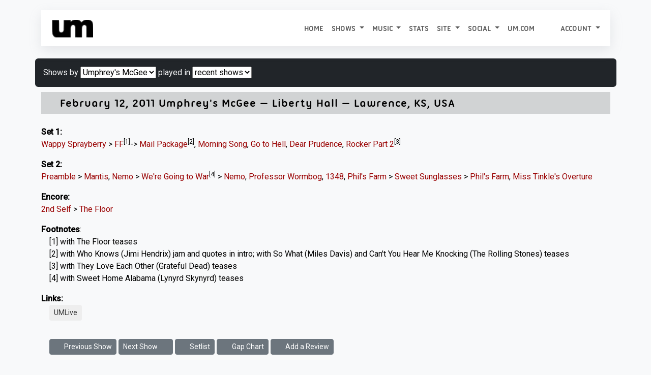

--- FILE ---
content_type: text/html; charset=UTF-8
request_url: https://allthings.umphreys.com/setlists/umphreys-mcgee-february-12-2011-liberty-hall-lawrence-ks-usa.html
body_size: 8487
content:
<!DOCTYPE html PUBLIC "-//W3C//DTD XHTML 1.0 Transitional//EN" "http://www.w3.org/TR/xhtml1/DTD/xhtml1-transitional.dtd">
<!-- 
█  ▐▌▄▄▄▄  ▄▄▄▄  ▐▌    ▄▄▄ ▗▞▀▚▖▄   ▄  ▄▄▄    ▗▖  ▗▖▗▞▀▘ ▗▄▄▖▗▞▀▚▖▗▞▀▚▖
▀▄▄▞▘█ █ █ █   █ ▐▌   █    ▐▛▀▀▘█   █ ▀▄▄     ▐▛▚▞▜▌▝▚▄▖▐▌   ▐▛▀▀▘▐▛▀▀▘
	 █   █ █▄▄▄▀ ▐▛▀▚▖█    ▝▚▄▄▖ ▀▀▀█ ▄▄▄▀    ▐▌  ▐▌    ▐▌▝▜▌▝▚▄▄▖▝▚▄▄▖
		   █     ▐▌ ▐▌          ▄   █         ▐▌  ▐▌    ▝▚▄▞▘          
		   ▀                     ▀▀▀                                   
--><html xmlns="http://www.w3.org/1999/xhtml" lang="en"> 
<head profile="http://gmpg.org/xfn/11">
	<title>2011-02-12 Liberty Hall Lawrence, KS, USA Umphrey's McGee - All Things Umphrey's</title>
	<meta charset="UTF-8" />
	<meta name="application-name" content="All Things Umphrey's"/>
	<meta name="generator" content="UMbase v1120">
	<meta name=”host” content=”https://allthings.umphreys.com”>
	<meta name="viewport" content="width=device-width, initial-scale=1, shrink-to-fit=no">
 	
<link rel="apple-touch-icon" sizes="57x57" href="https://atu-uploads.umphreys.com/favicons/apple-touch-icon-57x57.png" />
<link rel="apple-touch-icon" sizes="114x114" href="https://atu-uploads.umphreys.com/favicons/apple-touch-icon-114x114.png" />
<link rel="apple-touch-icon" sizes="72x72" href="https://atu-uploads.umphreys.com/favicons/apple-touch-icon-72x72.png" />
<link rel="apple-touch-icon" sizes="144x144" href="https://atu-uploads.umphreys.com/favicons/apple-touch-icon-144x144.png" />
<link rel="apple-touch-icon" sizes="60x60" href="https://atu-uploads.umphreys.com/favicons/apple-touch-icon-60x60.png" />
<link rel="apple-touch-icon" sizes="120x120" href="https://atu-uploads.umphreys.com/favicons/apple-touch-icon-120x120.png" />
<link rel="apple-touch-icon" sizes="76x76" href="https://atu-uploads.umphreys.com/favicons/apple-touch-icon-76x76.png" />
<link rel="apple-touch-icon" sizes="152x152" href="https://atu-uploads.umphreys.com/favicons/apple-touch-icon-152x152.png" />
<link rel="icon" type="image/png" href="https://atu-uploads.umphreys.com/favicons/favicon-16x16.png" sizes="16x16" />
<link rel="icon" type="image/png" href="https://atu-uploads.umphreys.com/favicons/favicon-32x32.png" sizes="32x32" />
<link rel="icon" type="image/png" href="https://atu-uploads.umphreys.com/favicons/favicon-96x96.png" sizes="96x96" />
<link rel="icon" type="image/png" href="https://atu-uploads.umphreys.com/favicons/favicon-160x160.png" sizes="160x160" />
<link rel="shortcut icon" href="https://atu-uploads.umphreys.com/favicons/favicon.ico" />
<meta name="msapplication-TileColor" content="#b91d47" />
<meta name="msapplication-TileImage" content="https://atu-uploads.umphreys.com/favicons/mstile-144x144.png" />
<meta name="msapplication-square70x70logo" content="https://atu-uploads.umphreys.com/favicons/mstile-70x70.png" />
<meta name="msapplication-square150x150logo" content="https://atu-uploads.umphreys.com/favicons/mstile-150x150.png" />
<meta name="msapplication-wide310x150logo" content="https://atu-uploads.umphreys.com/favicons/mstile-310x150.png" />
<meta name="msapplication-square310x310logo" content="https://atu-uploads.umphreys.com/favicons/mstile-310x310.png" />	
	<link rel="alternate" type="application/rss+xml" title="Setlist RSS" href="https://allthings.umphreys.com/setlists/feed">
	<script src="https://code.jquery.com/jquery-3.6.4.min.js"></script>
	<link href="https://cdn.jsdelivr.net/npm/bootstrap@5.3.1/dist/css/bootstrap.min.css" rel="stylesheet" integrity="sha384-4bw+/aepP/YC94hEpVNVgiZdgIC5+VKNBQNGCHeKRQN+PtmoHDEXuppvnDJzQIu9" crossorigin="anonymous">
	<script src="https://cdn.jsdelivr.net/npm/bootstrap@5.3.1/dist/js/bootstrap.bundle.min.js" integrity="sha384-HwwvtgBNo3bZJJLYd8oVXjrBZt8cqVSpeBNS5n7C8IVInixGAoxmnlMuBnhbgrkm" crossorigin="anonymous"></script>
	<style>
		a { text-decoration:none; } 
		a:hover { text-decoration:underline; } 
		nav a, a.dropdown-item, nav a:hover, ul.nav a, .btn, a.btn { text-decoration:none !important; } 
		a:not([class*="btn"]) { text-decoration: none; } /* Bootstrap 5 tweak: do not underline links unless hovered over */
		a:not([class*="btn"]):hover { text-decoration: underline; }
	</style>
	<link rel="stylesheet" href="https://cdn.datatables.net/1.11.3/css/dataTables.bootstrap5.min.css">
	<script src="https://cdn.datatables.net/1.11.3/js/jquery.dataTables.min.js"></script>
	<script src="https://cdn.datatables.net/1.11.3/js/dataTables.bootstrap5.min.js"></script>
	<!-- font awesome -->
	<link rel="stylesheet" href="https://cdnjs.cloudflare.com/ajax/libs/font-awesome/7.0.1/css/all.min.css" integrity="sha512-2SwdPD6INVrV/lHTZbO2nodKhrnDdJK9/kg2XD1r9uGqPo1cUbujc+IYdlYdEErWNu69gVcYgdxlmVmzTWnetw==" crossorigin="anonymous" referrerpolicy="no-referrer" />
	<link rel="stylesheet" href="https://cdn.jsdelivr.net/npm/bootstrap-icons@1.9.0/font/bootstrap-icons.css">
	<!-- chart.js --> 
	<script language="javascript" type="text/javascript" src="https://cdnjs.cloudflare.com/ajax/libs/Chart.js/3.5.1/chart.js"></script>
	<!-- lightview -->
	<link rel="stylesheet" href="//allthings.umphreys.com/scripts/thirdparty/lightview/css/lightview/lightview.css" type="text/css" media="screen" />
	<script type="text/javascript" src="/scripts/thirdparty/lightview/js/lightview/unpacked3.js"></script>
		<!-- google web fonts -->
	<link rel="preconnect" href="https://fonts.googleapis.com"> 
	<link rel="preconnect" href="https://fonts.gstatic.com" crossorigin> 
	<link href="https://fonts.googleapis.com/css2?family=Montserrat:ital,wght@0,300;0,400;1,300&family=Quicksand&family=Roboto&family=Kaushan+Script&family=Permanent+Marker&display=swap" rel="stylesheet">
	<link href="https://fonts.googleapis.com/css2?family=Roboto:wght@500&family=Ubuntu:wght@400&display=swap" rel="stylesheet">
	<meta property="og:title" content="All Things Umphrey's - Umphrey's McGee - 2011-02-12 Liberty Hall Lawrence, KS, USA">
	<meta property="og:type" content="website">
	<meta property="og:url" content="https://allthings.umphreys.com/setlists/umphreys-mcgee-february-12-2011-liberty-hall-lawrence-ks-usa.html">
	<link rel="me" href="https://shakedown.social/@umphreys"><link rel="stylesheet" href="/scripts/umbase.css?v=1764600297" type="text/css" />
	<script type="text/javascript" src="//allthings.umphreys.com/scripts/js/scripts.js"></script>
	<script type="text/javascript" src="//allthings.umphreys.com/scripts/js/setlists.js"></script>
	<style>img[src$=img_centered]{margin:auto;text-align:auto}img[src$=img_left]{float:left}img[src$=img_right]{float:right}.padded-body{margin-left:5%;margin-right:5%;margin-bottom:0}blockquote{border-left:2px solid #333;padding-left:10px;font-style:italics}.navbar,.navbar a,.navbar li{font-family:utitle,'Ubuntu Titling',Ubuntu;text-transform:uppercase!important}.canceled-banner{font-size:400%;opacity:.6;left:5%;position:fixed;top:22%;font-family:'Permanent Marker';z-index:99;color:rgb(170,6,6);transform:rotate(-10deg)}.setlist-canceled .setlist-body,.setlist-canceled .setlist-footer{margin-top:1em}.canceled-banner2{z-index:99;font-size:350%;opacity:.7;width:50%;font-family:'Permanent Marker';color:rgb(170,6,6);transform:rotate(-5deg)}.attendance-highlight{padding:2px;background-color:lightgreen}#main-navbar{box-shadow:rgba(149,157,165,.2) 0 8px 24px}</style>	<script>
	const tooltipTriggerList = document.querySelectorAll('[data-bs-toggle="tooltip"]')
	const tooltipList = [...tooltipTriggerList].map(tooltipTriggerEl => new bootstrap.Tooltip(tooltipTriggerEl))
	</script>
</head>

<body class='e8238fdad4720272ac3b6cf2dd4e500f'>
<div class='padded-body'>
<div class="container-fluid">
<nav id="main-navbar" class="primary-navigation navbar navbar-expand-lg navbar navbar-light sticky-top text-dark" style="background-color:#fff;">
<div class="container-fluid">
  <a class="navbar-brand" href="/">
    <img src="https://atu-uploads.umphreys.com/allthingsum/62c5d97030c41-logo-black.png" style="max-width:400px;max-height:45px;" class="d-inline-block" alt="All Things Umphrey's">
      </a>
  <button class="navbar-toggler" type="button" data-bs-toggle="collapse" data-bs-target="#navbarSupportedContent" aria-controls="navbarSupportedContent" aria-expanded="false" aria-label="Toggle navigation">
    <span class="navbar-toggler-icon"></span>
  </button>
  <div class="collapse navbar-collapse" id="navbarSupportedContent">
    <ul class="navbar-nav ms-auto">
      <li class="nav-item">
        <a class="nav-link" href="/">Home</a>
      </li>
				
      <li class="nav-item dropdown">
        <a class="nav-link dropdown-toggle" href="#" id="navbarDropdown" role="button" data-bs-toggle="dropdown" aria-expanded="false">
          Shows        </a>
        <ul class="dropdown-menu" style="background-color:#fff;" aria-labelledby="navbarDropdown">
                                <li><a class="dropdown-item"  href="/setlists/">Setlists</a></li>
                                <li><a class="dropdown-item"  href="/venues/">Venues</a></li>
                                <li><a class="dropdown-item" target='_blank'  href="https://www.umphreys.com/tour/">Upcoming Shows</a></li>
                  </ul>
      </li>
				
      <li class="nav-item dropdown">
        <a class="nav-link dropdown-toggle" href="#" id="navbarDropdown" role="button" data-bs-toggle="dropdown" aria-expanded="false">
          Music        </a>
        <ul class="dropdown-menu" style="background-color:#fff;" aria-labelledby="navbarDropdown">
                                <li><a class="dropdown-item"  href="/song/">Songs</a></li>
                                <li><a class="dropdown-item"  href="/discography">Releases</a></li>
                                <li><a class="dropdown-item"  href="/jimmy-stewarts">Jimmy Stewarts</a></li>
                                <li><a class="dropdown-item"  href="/setlists/debuts/">Debut Chart</a></li>
                                <li><a class="dropdown-item"  href="/charts/guests">Guest Appearances</a></li>
                  </ul>
      </li>
      <li class="nav-item">
        <a class="nav-link"  href="/stats/">Stats</a>
        </li>
				
      <li class="nav-item dropdown">
        <a class="nav-link dropdown-toggle" href="#" id="navbarDropdown" role="button" data-bs-toggle="dropdown" aria-expanded="false">
          Site        </a>
        <ul class="dropdown-menu" style="background-color:#fff;" aria-labelledby="navbarDropdown">
                                <li><a class="dropdown-item"  href="/faq">FAQ</a></li>
                                <li><a class="dropdown-item"  href="/api/docs">API</a></li>
                  </ul>
      </li>
				
      <li class="nav-item dropdown">
        <a class="nav-link dropdown-toggle" href="#" id="navbarDropdown" role="button" data-bs-toggle="dropdown" aria-expanded="false">
          Social        </a>
        <ul class="dropdown-menu" style="background-color:#fff;" aria-labelledby="navbarDropdown">
                                <li><a class="dropdown-item" target='_blank'  href="https://facebook.com/umphreysmcgee"><i class='fab fa-facebook-square'></i> Facebook</a></li>
                                <li><a class="dropdown-item" target='_blank'  href="https://bsky.app/profile/umphreys.com"><i class="fa-brands fa-square-bluesky"></i> Bluesky</a></li>
                                <li><a class="dropdown-item" target='_blank'  href="https://instagram.com/umphreysmcgee"><i class='fab fa-instagram-square'></i> Instagram</a></li>
                                <li><a class="dropdown-item" target='_blank'  href="https://twitter.com/umphreysmcgee"><i class='fab fa-twitter-square'></i> Twitter</a></li>
                                <li><a class="dropdown-item" target='_blank'  href="https://shakedown.social/@umphreys"><i class='fab fa-mastodon'></i> Mastodon</a></li>
                  </ul>
      </li>
      <li class="nav-item">
        <a class="nav-link"  href="https://www.umphreys.com">um.com</a>
        </li>
	
      <li class="nav-item dropdown" id="nav-form-reveal">
        <a title="Jump to a setlist" class="nav-link" href="#" onclick="$('#jump-date').focus();" data-bs-toggle="modal" data-bs-target="#setlist-jump">
          <i class="fa-solid fa-broom"></i>
        </a>
      </li>
	
      <li class="nav-item dropdown">
        <a href="#" class="nav-link dropdown-toggle"  href="#" id="navbarDropdown" role="button" data-bs-toggle="dropdown" aria-expanded="false">
          Account <span class="caret"></span>
        </a>
        <ul class="dropdown-menu" style="background-color:#fff;" aria-labelledby="navbarDropdown">
          <li><a class='dropdown-item' href="/login">Login</a></li>
          <li><a class='dropdown-item' href="/register">Create Account</a></li>
        </ul>
      </li>
  </div>
</div>
</nav>
<!-- setlist jump modal --> 
<div class="modal rounded" tabindex="-1" id="setlist-jump">
<div class="modal-dialog">
  <div class="modal-content">
    <div class="modal-header bg-dark text-light">
      <h5 class="modal-title">Jump to a setlist</h5>
      <button type="button" class="btn-close" data-bs-dismiss="modal" aria-label="Close"></button>
    </div>
    <div class="modal-body">
      <input type="date" class="form-control" placeholder="Jump to..." id="jump-date" aria-label="Jump to setlist">
    </div>
    <div class="modal-footer">
      <button type="button" class="btn-sm btn btn-secondary" data-bs-dismiss="modal">Close</button>
      <button type="button" class="btn-sm btn btn-primary btn-setlist-jump text-nowrap" onclick="location.href='/setlists/?date='+$('#jump-date').val();">Jump!</button>
    </div>
  </div>
</div>
</div><br><div class='row' style='margin-bottom:.5em;'>
	<span class='p-3 bg-dark text-light rounded setlist-filter-box'>Shows by <select class='selectpicker' onchange="location.href='/setlists/'+$(this).val();">
<option value=''>All</option>
<option selected="selected" value='umphreys-mcgee'>Umphrey's McGee</option>
<option value='brendan-and-jake'>Brendan and Jake</option>
</select>
 played in <select onchange="location.href='/setlists/umphreys-mcgee/'+$(this).val();"><option selected='selected' value=''>recent shows</option><option value='2026'>2026</option>
<option value='2025'>2025</option>
<option value='2024'>2024</option>
<option value='2023'>2023</option>
<option value='2022'>2022</option>
<option value='2021'>2021</option>
<option value='2020'>2020</option>
<option value='2019'>2019</option>
<option value='2018'>2018</option>
<option value='2017'>2017</option>
<option value='2016'>2016</option>
<option value='2015'>2015</option>
<option value='2014'>2014</option>
<option value='2013'>2013</option>
<option value='2012'>2012</option>
<option value='2011'>2011</option>
<option value='2010'>2010</option>
<option value='2009'>2009</option>
<option value='2008'>2008</option>
<option value='2007'>2007</option>
<option value='2006'>2006</option>
<option value='2005'>2005</option>
<option value='2004'>2004</option>
<option value='2003'>2003</option>
<option value='2002'>2002</option>
<option value='2001'>2001</option>
<option value='2000'>2000</option>
<option value='1999'>1999</option>
<option value='1998'>1998</option>
</select></span>
</div>
<!-- setlist cache reloaded 1769796574 -->
<section class="setlist-artist-1">
<div class='setlist setlist-container setlist-class' style='' id='2011-02-12'>
	<a class="setlist-anchor" name="setlist-2011-02-12"></a>
	<div class='setlist-header'>
			<div class='setlist-date-long'>		
				<span class='setlist-date'>				
<a href="/setlists/umphreys-mcgee-february-12-2011-liberty-hall-lawrence-ks-usa.html"><i class='fa fa-link' style='color:#888;font-size:75%'></i></a> <a href="/setlists/umphreys-mcgee-february-12-2011-liberty-hall-lawrence-ks-usa.html">February 12, 2011</a> 
					<a href='/setlists/umphreys-mcgee' style=''>Umphrey's McGee</a> &mdash;
				<a target="_top" class='venue' href="/venues/liberty-hall-lawrence-ks-usa">Liberty Hall</a> &mdash; <a target="_top" href="/venues/city/Lawrence/KS">Lawrence</a>, <a target="_top" href="/venues/state/KS/USA">KS</a>, <a target="_top" href="/venues/country/USA">USA</a>  
			</div>
		</div>
	<div class='setlist-body'><br>
		<p><b class='setlabel set-1'>Set 1:</b> <span class='setlist-songbox'><a href="/song/wappy-sprayberry" class="" title=" — Wappy Sprayberry">Wappy Sprayberry</a> > </span> <span class='setlist-songbox'><a href="/song/ff" class="" title=" — FF">FF</a><sup title="with The Floor teases">[1]</sup>-></span> <span class='setlist-songbox'><a href="/song/mail-package" class="" title=" — Mail Package">Mail Package</a><sup title="with Who Knows (Jimi Hendrix) jam and quotes in intro; with So What (Miles Davis) and Can't You Hear Me Knocking (The Rolling Stones) teases">[2]</sup>, </span> <span class='setlist-songbox'><a href="/song/morning-song" class="" title=" — Morning Song">Morning Song</a>, </span> <span class='setlist-songbox'><a href="/song/go-to-hell" class="" title=" — Go to Hell">Go to Hell</a>, </span> <span class='setlist-songbox'><a href="/song/dear-prudence" class="" title=" — Dear Prudence">Dear Prudence</a>, </span> <span class='setlist-songbox'><a href="/song/rocker-part-2" class="" title=" — Rocker Part 2">Rocker Part 2</a><sup title="with They Love Each Other (Grateful Dead) teases">[3]</sup>  </span> </p><p><b class='setlabel set-2'>Set 2:</b> <span class='setlist-songbox'><a href="/song/preamble" class="" title=" — Preamble">Preamble</a> > </span> <span class='setlist-songbox'><a href="/song/mantis" class="" title=" — Mantis">Mantis</a>, </span> <span class='setlist-songbox'><a href="/song/nemo" class="" title=" — Nemo">Nemo</a> > </span> <span class='setlist-songbox'><a href="/song/were-going-to-war" class="" title=" — We're Going to War">We're Going to War</a><sup title="with Sweet Home Alabama (Lynyrd Skynyrd) teases">[4]</sup> > </span> <span class='setlist-songbox'><a href="/song/nemo" class="" title=" — Nemo">Nemo</a>, </span> <span class='setlist-songbox'><a href="/song/professor-wormbog" class="" title=" — Professor Wormbog">Professor Wormbog</a>, </span> <span class='setlist-songbox'><a href="/song/1348" class="" title=" — 1348">1348</a>, </span> <span class='setlist-songbox'><a href="/song/phils-farm" class="" title=" — Phil's Farm">Phil's Farm</a> > </span> <span class='setlist-songbox'><a href="/song/sweet-sunglasses" class="" title=" — Sweet Sunglasses">Sweet Sunglasses</a> > </span> <span class='setlist-songbox'><a href="/song/phils-farm" class="" title=" — Phil's Farm">Phil's Farm</a>, </span> <span class='setlist-songbox'><a href="/song/miss-tinkles-overture" class="" title=" — Miss Tinkle's Overture">Miss Tinkle's Overture</a>  </span> </p><p><b class='setlabel set-e'>Encore:</b> <span class='setlist-songbox'><a href="/song/2nd-self" class="" title=" — 2nd Self">2nd Self</a> > </span> <span class='setlist-songbox'><a href="/song/the-floor" class="" title=" — The Floor">The Floor</a></span> </p>
	</div>
	<div class='setlist-footer'>
<p class='setlist-footnotes'><b>Footnotes</b>:<br>&nbsp;&nbsp;&nbsp;&nbsp;[1] with The Floor teases<br>&nbsp;&nbsp;&nbsp;&nbsp;[2] with Who Knows (Jimi Hendrix) jam and quotes in intro; with So What (Miles Davis) and Can't You Hear Me Knocking (The Rolling Stones) teases<br>&nbsp;&nbsp;&nbsp;&nbsp;[3] with They Love Each Other (Grateful Dead) teases<br>&nbsp;&nbsp;&nbsp;&nbsp;[4] with Sweet Home Alabama (Lynyrd Skynyrd) teases</p>



<p><b>Links:</b><br>&nbsp;&nbsp;&nbsp;&nbsp;<a target="_blank" class="btn btn-sm btn-showlink" href="http://umlive.net/live-music/0,6025/Umphreys-McGee-mp3-flac-download-2-12-2011-Liberty-Hall-Lawrence-KS.html">UMLive</a></p>
	</div>
</div>
</section>
<div class="mb-3 p-3 rounded">

	<a href='/setlists/goto.php?id=1330807709&go=prev&dest=setlists' class='btn btn-sm btn-secondary btn-setlist-info setlist-nav'>
		<i class='fas fa-chevron-left'></i> Previous Show
	</a>
	<a href='/setlists/goto.php?id=1330807709&go=next&dest=setlists' class='btn btn-sm btn-secondary btn-setlist-info setlist-nav'>
		Next Show <i class='fas fa-chevron-right'></i> 
	</a>
	
	<a href='/setlists/umphreys-mcgee-february-12-2011-liberty-hall-lawrence-ks-usa.html' class='btn btn-sm btn-secondary btn-setlist-info setlist-nav'>
		<i class='fas fa-list'></i> Setlist 
	</a> 
	<a href='/gap-chart/umphreys-mcgee-february-12-2011-liberty-hall-lawrence-ks-usa.html' class='btn btn-sm btn-secondary btn-setlist-info setlist-nav'>
		<i class='fas fa-area-chart'></i> Gap Chart 
	</a> 
		<a href='/reviews/add/umphreys-mcgee-february-12-2011-liberty-hall-lawrence-ks-usa.html' id='add-review-button' class='btn btn-sm btn-secondary btn-setlist-info'>
		<i class='fa fa-plus'></i> Add a Review
	</a>
 
</div>



<!-- data file reloaded 1769796574 -->
<div class="row setlist-info-blocks">
	<div class="col-md-6">
<div id='admin-view'></div>
<script>
	$('#admin-view').load('/ajax/manage-show.php?u=-1&id=1330807709');
</script>

<div class='card' id='setlist-card-links'>
<div class='card-header'>Links</div>
<ul class='list-group'><li class='list-group-item'><a target='_blank' href="http://umlive.net/live-music/0,6025/Umphreys-McGee-mp3-flac-download-2-12-2011-Liberty-Hall-Lawrence-KS.html"><i class='fas fa-link'></i> UMLive</a></li></ul></div>

<div class='card' id='setlist-card-metadata'>
		<div class='card-header'>"Jimmy Stewart"</div>
		<ul class='list-group'>
<li class='list-group-item'>In FF: with The Floor teases</li></ul></div><!-- /metadata -->
<div class='card' id='setlist-card-discography-breakdown'>
			<div class='card-header'>Album Distribution<a href="/ajax/album-breakdown.php?show_id=1330807709"  class="lightview btn btn-sm btn-secondary badge rounded float-end btn-album-breakdown" data-lightview-group-options="skin: 'mac'">Breakdown</a></div><ul class="list-group"><li class='list-group-item'><a href="/discography/mantis"><img src="https://atu-uploads.umphreys.com/allthingsum/Album_Mantis.jpg" alt="Mantis" class='rounded' style="max-height:32px;"></a> &nbsp; <a href="/discography/mantis">Mantis</a><span style='float:right;' class='badge text-light bg-dark'>3</span></li><li class='list-group-item'><a href="/discography/greatest-hits-vol-3"><img src="https://atu-uploads.umphreys.com/allthingsum/Album_GreatestHits.jpg" alt="Greatest Hits, vol. 3" class='rounded' style="max-height:32px;"></a> &nbsp; <a href="/discography/greatest-hits-vol-3">Greatest Hits, vol. 3</a><span style='float:right;' class='badge text-light bg-dark'>2</span></li><li class='list-group-item'><a href="/discography/one-fat-sucka"><img src="https://atu-uploads.umphreys.com/allthingsum/Album_OneFatSucker.jpg" alt="One Fat Sucka" class='rounded' style="max-height:32px;"></a> &nbsp; <a href="/discography/one-fat-sucka">One Fat Sucka</a><span style='float:right;' class='badge text-light bg-dark'>2</span></li><li class='list-group-item'><a href="/discography/local-band-does-ok"><img src="https://atu-uploads.umphreys.com/allthingsum/Album_LBDOk.jpg" alt="Local Band Does O.K." class='rounded' style="max-height:32px;"></a> &nbsp; <a href="/discography/local-band-does-ok">Local Band Does O.K.</a><span style='float:right;' class='badge text-light bg-dark'>1</span></li><li class='list-group-item'><a href="/discography/anchor-drops"><img src="https://atu-uploads.umphreys.com/allthingsum/Album_AnchorDrops.jpg" alt="Anchor Drops" class='rounded' style="max-height:32px;"></a> &nbsp; <a href="/discography/anchor-drops">Anchor Drops</a><span style='float:right;' class='badge text-light bg-dark'>1</span></li><li class='list-group-item'><a href="/discography/similar-skin"><img src="https://atu-uploads.umphreys.com/allthingsum/Album_SimilarSkin.jpg" alt="Similar Skin" class='rounded' style="max-height:32px;"></a> &nbsp; <a href="/discography/similar-skin">Similar Skin</a><span style='float:right;' class='badge text-light bg-dark'>1</span></li><li class='list-group-item'><a href="/discography/safety-in-numbers"><img src="https://atu-uploads.umphreys.com/allthingsum/Album_SafetyIn.jpg" alt="Safety in Numbers" class='rounded' style="max-height:32px;"></a> &nbsp; <a href="/discography/safety-in-numbers">Safety in Numbers</a><span style='float:right;' class='badge text-light bg-dark'>1</span></li><li class='list-group-item'><a href="/discography/the-london-session"><img src="https://atu-uploads.umphreys.com/allthingsum/Album_TheLondonSession.jpg" alt="The London Session" class='rounded' style="max-height:32px;"></a> &nbsp; <a href="/discography/the-london-session">The London Session</a><span style='float:right;' class='badge text-light bg-dark'>1</span></li><li class='list-group-item'><a href="/discography/death-by-stereo"><img src="https://atu-uploads.umphreys.com/allthingsum/Album_DBS.jpg" alt="Death By Stereo" class='rounded' style="max-height:32px;"></a> &nbsp; <a href="/discography/death-by-stereo">Death By Stereo</a><span style='float:right;' class='badge text-light bg-dark'>1</span></li><li class='list-group-item'><a href="/discography/zonkey"><img src="https://atu-uploads.umphreys.com/allthingsum/Album_Zonkey.jpg" alt="Zonkey" class='rounded' style="max-height:32px;"></a> &nbsp; <a href="/discography/zonkey">Zonkey</a><span style='float:right;' class='badge text-light bg-dark'>1</span></li></ul></div>
		<div class='card' id='setlist-card-most-played'>
			<div class='card-header'>Notables</div>
			<ul class='list-group'> 
				<li class='list-group-item'><span class='d-block text-truncate'><b>Most Common Song:</b> <a href='/song/miss-tinkles-overture'>Miss Tinkle's Overture</a> <span class='badge bg-dark text-light rounded float-end'>472 times</span></span></li>
 
				<li class='list-group-item'><span class='d-block text-truncate'><b>Rarest Song:</b> <a href='/song/sweet-sunglasses'>Sweet Sunglasses</a> <span class='badge bg-dark text-light rounded float-end'>5 times</span></span></li>				
			</ul>
		</div>

		<div class='card' id='setlist-card-biggest-gap'>
			<div class='card-header'>On This Date</div>
			<ul class='list-group'><li class='list-group-item'><span class='d-block text-truncate'><a href='/setlists/umphreys-mcgee-february-12-2026-citizens-house-of-blues-boston-boston-ma-usa.html'>2026-02-12</a>, Umphrey's McGee, Citizens House of Blues Boston, Boston, MA</span></li>
<li class='list-group-item'><span class='d-block text-truncate'><a href='/setlists/umphreys-mcgee-february-12-2022-house-of-blues-boston-ma-usa-2.html'>2022-02-12</a>, Umphrey's McGee, House of Blues, Boston, MA</span></li>
<li class='list-group-item'><span class='d-block text-truncate'><a href='/setlists/umphreys-mcgee-february-12-2022-house-of-blues-boston-ma-usa.html'>2022-02-12</a>, Umphrey's McGee, House of Blues, Boston, MA</span></li>
<li class='list-group-item'><span class='d-block text-truncate'><a href='/setlists/umphreys-mcgee-february-12-2020-graceland-soundstage-at-elvis-presleys-memphis-memphis-tn.html'>2020-02-12</a>, Umphrey's McGee, Graceland Soundstage at Elvis Presley's Memphis, Memphis, TN</span></li>
<li class='list-group-item'><span class='d-block text-truncate'><a href='/setlists/umphreys-mcgee-february-12-2016-echostage-washington-dc-usa.html'>2016-02-12</a>, Umphrey's McGee, Echostage, Washington, DC</span></li>
<li class='list-group-item'><span class='d-block text-truncate'><a href='/setlists/umphreys-mcgee-february-12-2015-the-national-richmond-va-usa.html'>2015-02-12</a>, Umphrey's McGee, The National, Richmond, VA</span></li>
<li class='list-group-item'><span class='d-block text-truncate'><a href='/setlists/umphreys-mcgee-february-12-2012-ram039s-head-live-baltimore-md-usa.html'>2012-02-12</a>, Umphrey's McGee, Ram&#039;s Head Live!, Baltimore, MD</span></li>
<li class='list-group-item'><span class='d-block text-truncate'><a href='/setlists/umphreys-mcgee-february-12-2010-music-farm-charleston-sc-usa.html'>2010-02-12</a>, Umphrey's McGee, Music Farm, Charleston, SC</span></li>
<li class='list-group-item'><span class='d-block text-truncate'><a href='/setlists/umphreys-mcgee-february-12-2009-the-barrymore-theatre-madison-wi-usa.html'>2009-02-12</a>, Umphrey's McGee, The Barrymore Theatre, Madison, WI</span></li>
<li class='list-group-item'><span class='d-block text-truncate'><a href='/setlists/umphreys-mcgee-february-12-2008-house-of-blues-san-diego-ca-usa.html'>2008-02-12</a>, Umphrey's McGee, House of Blues, San Diego, CA</span></li>
<li class='list-group-item'><span class='d-block text-truncate'><a href='/setlists/umphreys-mcgee-february-12-2005-bill-graham-civic-auditorium-san-francisco-ca-usa.html'>2005-02-12</a>, Umphrey's McGee, Bill Graham Civic Auditorium, San Francisco, CA</span></li>
<li class='list-group-item'><span class='d-block text-truncate'><a href='/setlists/umphreys-mcgee-february-12-2003-the-blue-note-columbia-mo-usa.html'>2003-02-12</a>, Umphrey's McGee, The Blue Note, Columbia, MO</span></li>
<li class='list-group-item'><span class='d-block text-truncate'><a href='/setlists/umphreys-mcgee-february-12-1999-heartland-south-bend-in-usa.html'>1999-02-12</a>, Umphrey's McGee, Heartland, South Bend, IN</span></li>
</ul>
		</div> 
	</div>
	<div class='col-md-6'>		
<div class='card' id='setlist-card-stat-summary'>
    <div class='card-header'>Stat Summary</div>
    <ul class='list-group'>
        <li class='list-group-item'><span class='d-block text-truncate'><b>1,590th</b> show by Umphrey's McGee</span></li>
        <li class='list-group-item'><span class='d-block text-truncate'><b>16th</b> show in 2011</span></li>
        <li class='list-group-item'><span class='d-block text-truncate'><b>1,537th</b> show in <a href="/venues/country/USA">The United States</a></span></li>
                <li class='list-group-item'><span class='d-block text-truncate'><b>14th</b> show in <a href="/venues/state/KS/USA">Kansas</a></span></li>
                <li class='list-group-item'><span class='d-block text-truncate'><b>13th</b> show in <a href="/venues/city/Lawrence/KS/USA">Lawrence, KS</a></span></li>
        <li class='list-group-item'><span class='d-block text-truncate'><b>6th</b> show at <a href="/venues/liberty-hall-lawrence-ks-usa">Liberty Hall</a></span></li>
        <li class='list-group-item'><span class='d-block text-truncate'><b>6th</b> time <a href="/song/wappy-sprayberry">Wappy Sprayberry</a> opened a show</span></li>
    </ul>
</div>

<script>
$(function() {
	$('.fa-rating').hover(function() {
		var rtg 	= $(this).data("rating");
		var state 	= $(this).data("state");
		var showid 	= $(this).data("showid");
		for (let i = 0; i <=5; i++) {
			if(i<=rtg) {
				$('#rtg'+showid+i).removeClass('far').addClass('fas');
			} else {
				$('#rtg'+showid+i).removeClass('fas').addClass('far');
			}
		}
	}, function() {
		var state 	= $(this).data("state");
		var showid 	= $(this).data("showid");
		for (let i = 1; i <=5; i++) {
			$('#rtg'+showid+i).removeClass('far').removeClass('fas').addClass($('#rtg'+showid+i).data("state"));
		}
	});
	$('.fa-rating').click(function() {
		var rtg = $(this).data("rating");
		var showid 	= $(this).data("showid");
		$('#rating-stars').empty()
		$('rating1330807709').val(rtg);
		/* alert("show_id=1330807709&rating="+rtg); */
		$.ajax({
		  type: 'POST',
		  url: '/ajax/show-rate.php',
		  data: "show_id=1330807709&rating="+rtg,
		  success: function(resp) {
			  if(parseInt(resp)==resp) {
				  var markup = ''; var cl = '';
				  for (let i = 1; i <=5; i++) {
					  if(i<=resp) { cl = 'fas'; } else { cl = 'far'; }
					markup += "<i onclick=\"alert('Please refresh the page to rate this show again.');\" class='"+cl+" fa-star'></i> "
				  }
				  $('#rating-stars').empty().html(markup);
			  } else {
				  alert(resp);
				}
		  },
		  error: function(resp) {
			alert(resp);
		  }
		});
	});
});
</script>	
 <div class='card' id='setlist-card-debut-graph'>
	<div class='card-header'>Debut Distribution, by Year</div>
	<div class='card-body'>
<canvas id="sf697cf3de92df1id" style="width:100%;height:500px;"></canvas>
<script>
var sf697cf3de92df1el = document.getElementById('sf697cf3de92df1id');
var sf697cf3de92df1Chart = new Chart(sf697cf3de92df1el, {
	type: 'bar',
	data: {
		labels: [1998,2000,2002,2003,2004,2006,2007,2009],
		datasets: [{
			label: "Debut Distribution, by Year",
			data: [3,2,3,2,2,1,2,5],
						backgroundColor: [
				'rgba(54, 162, 235, 0.2)',
				'rgba(255, 99, 132, 0.2)',
				'rgba(255, 206, 86, 0.2)',
				'rgba(75, 192, 192, 0.2)',
				'rgba(153, 102, 255, 0.2)',
				'rgba(255, 159, 64, 0.2)'
			],
			borderColor: [
				'rgba(54, 162, 235, 1)',
				'rgba(255, 99, 132, 1)',
				'rgba(255, 206, 86, 1)',
				'rgba(75, 192, 192, 1)',
				'rgba(153, 102, 255, 1)',
				'rgba(255, 159, 64, 1)'
			],
			borderWidth: 1
		}]
	},
	options: {
		scales: {
			y: {
				beginAtZero: true,
				display: true			}
		},
		 plugins: {
			legend: {
				display: false			}
		}
	}
});
</script>
</div>
</div>	</div>

</div></div>
</div>

<hr style='margin-top:1in;'>
<footer class='text-center'><p>
	<img src="//atu-uploads.umphreys.com/allthingsum/atufish.png" title="But this song is a fish" alt="UMbase" style="height:4em;margin:0 3px;" /></a>
	<b>·</b>
	© 2026 Umphrey's McGee
	<b>·</b>
	Powered by <a href="https://umbase.umphreys.com">UMbase</a> v1120 by <a href="https://bsky.app/profile/sethadam1.com/">Adam Scheinberg</a>
	<b>·</b>
	<a href="/cdn-cgi/l/email-protection#[base64]">Support</a>
	<b>·</b> 
	Built in 0.2298 seconds
	<b>·</b>
	<a href="/?logout">Logout</a>
</p></footer><script data-cfasync="false" src="/cdn-cgi/scripts/5c5dd728/cloudflare-static/email-decode.min.js"></script><script>
	$(function() {
		var dataTable = $('.sortable').DataTable({ "paging":false, "searching": "", "info": false });
				$('.pull-right').addClass('float-end'); 
	});
</script>
<script>
	/* analytics scripts go here */
</script> 

<!-- 
* ======================================================================
* UMbase v1120
* (c) 2026 Adam Scheinberg
* https://bsky.app/profile/sethadam1.com
* ======================================================================
-->  
<script defer src="https://static.cloudflareinsights.com/beacon.min.js/vcd15cbe7772f49c399c6a5babf22c1241717689176015" integrity="sha512-ZpsOmlRQV6y907TI0dKBHq9Md29nnaEIPlkf84rnaERnq6zvWvPUqr2ft8M1aS28oN72PdrCzSjY4U6VaAw1EQ==" data-cf-beacon='{"version":"2024.11.0","token":"29848212211045abbb6b5093ee0e3e7e","r":1,"server_timing":{"name":{"cfCacheStatus":true,"cfEdge":true,"cfExtPri":true,"cfL4":true,"cfOrigin":true,"cfSpeedBrain":true},"location_startswith":null}}' crossorigin="anonymous"></script>
</body>
</html>
